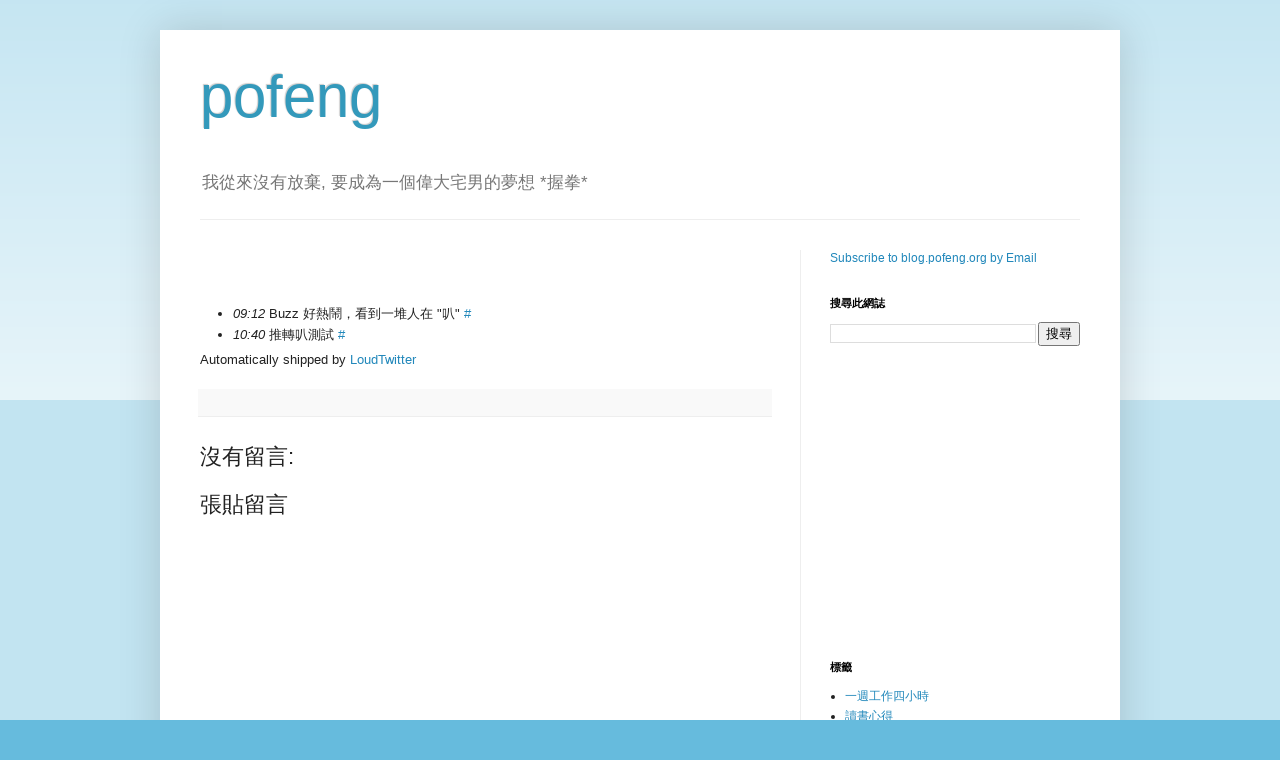

--- FILE ---
content_type: text/html; charset=utf-8
request_url: https://www.google.com/recaptcha/api2/aframe
body_size: 267
content:
<!DOCTYPE HTML><html><head><meta http-equiv="content-type" content="text/html; charset=UTF-8"></head><body><script nonce="jlfV0FfIHECgoEOEJm1bEA">/** Anti-fraud and anti-abuse applications only. See google.com/recaptcha */ try{var clients={'sodar':'https://pagead2.googlesyndication.com/pagead/sodar?'};window.addEventListener("message",function(a){try{if(a.source===window.parent){var b=JSON.parse(a.data);var c=clients[b['id']];if(c){var d=document.createElement('img');d.src=c+b['params']+'&rc='+(localStorage.getItem("rc::a")?sessionStorage.getItem("rc::b"):"");window.document.body.appendChild(d);sessionStorage.setItem("rc::e",parseInt(sessionStorage.getItem("rc::e")||0)+1);localStorage.setItem("rc::h",'1769063615709');}}}catch(b){}});window.parent.postMessage("_grecaptcha_ready", "*");}catch(b){}</script></body></html>